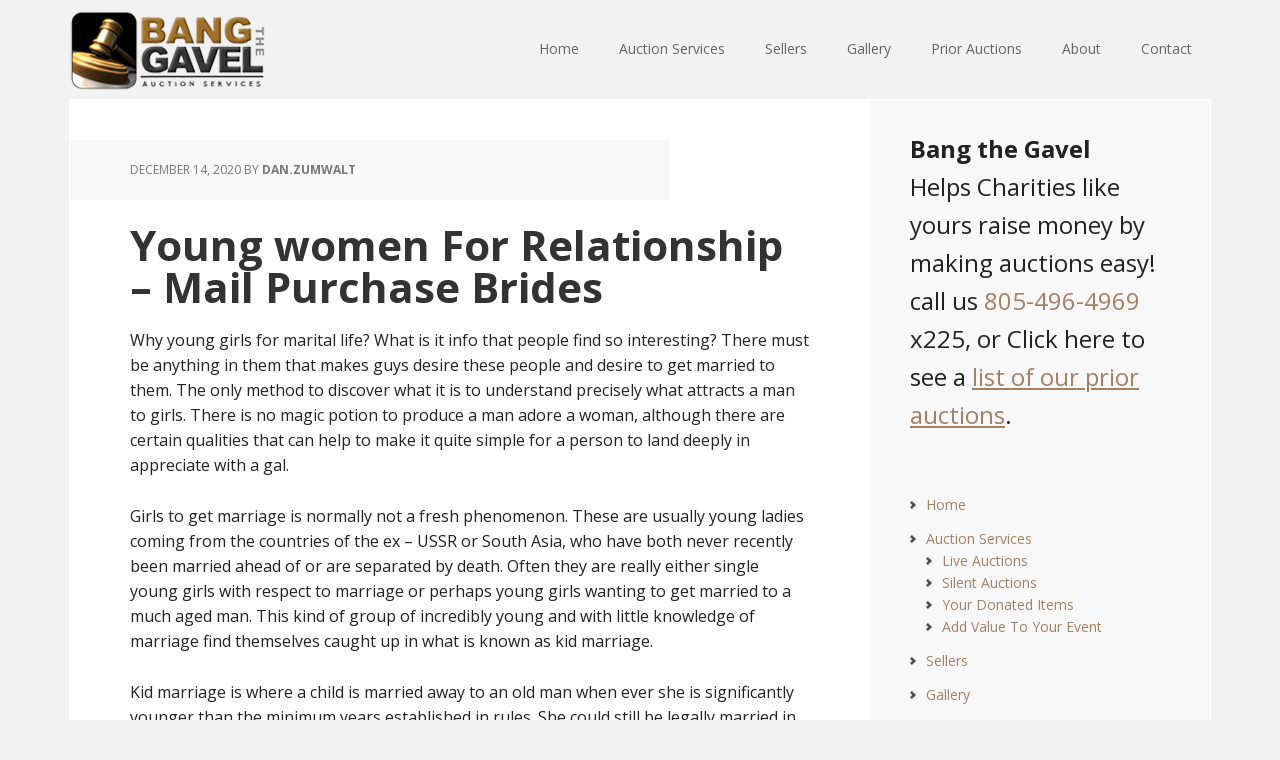

--- FILE ---
content_type: text/html; charset=UTF-8
request_url: https://bangthegavel.com/young-women-for-relationship-mail-purchase-brides/
body_size: 33575
content:
<!DOCTYPE html>
<html lang="en-US">
<head >
<meta charset="UTF-8" />
<meta name="viewport" content="width=device-width, initial-scale=1" />
<title>Young women For Relationship &#8211; Mail Purchase Brides</title>
<meta name='robots' content='max-image-preview:large' />
	<style>img:is([sizes="auto" i], [sizes^="auto," i]) { contain-intrinsic-size: 3000px 1500px }</style>
	<link rel='dns-prefetch' href='//fonts.googleapis.com' />
<link rel="alternate" type="application/rss+xml" title="Bang The Gavel &raquo; Feed" href="https://bangthegavel.com/feed/" />
<link rel="alternate" type="application/rss+xml" title="Bang The Gavel &raquo; Comments Feed" href="https://bangthegavel.com/comments/feed/" />
<link rel="canonical" href="https://bangthegavel.com/young-women-for-relationship-mail-purchase-brides/" />
<script type="text/javascript">
/* <![CDATA[ */
window._wpemojiSettings = {"baseUrl":"https:\/\/s.w.org\/images\/core\/emoji\/16.0.1\/72x72\/","ext":".png","svgUrl":"https:\/\/s.w.org\/images\/core\/emoji\/16.0.1\/svg\/","svgExt":".svg","source":{"concatemoji":"https:\/\/bangthegavel.com\/wp-includes\/js\/wp-emoji-release.min.js?ver=6.8.3"}};
/*! This file is auto-generated */
!function(s,n){var o,i,e;function c(e){try{var t={supportTests:e,timestamp:(new Date).valueOf()};sessionStorage.setItem(o,JSON.stringify(t))}catch(e){}}function p(e,t,n){e.clearRect(0,0,e.canvas.width,e.canvas.height),e.fillText(t,0,0);var t=new Uint32Array(e.getImageData(0,0,e.canvas.width,e.canvas.height).data),a=(e.clearRect(0,0,e.canvas.width,e.canvas.height),e.fillText(n,0,0),new Uint32Array(e.getImageData(0,0,e.canvas.width,e.canvas.height).data));return t.every(function(e,t){return e===a[t]})}function u(e,t){e.clearRect(0,0,e.canvas.width,e.canvas.height),e.fillText(t,0,0);for(var n=e.getImageData(16,16,1,1),a=0;a<n.data.length;a++)if(0!==n.data[a])return!1;return!0}function f(e,t,n,a){switch(t){case"flag":return n(e,"\ud83c\udff3\ufe0f\u200d\u26a7\ufe0f","\ud83c\udff3\ufe0f\u200b\u26a7\ufe0f")?!1:!n(e,"\ud83c\udde8\ud83c\uddf6","\ud83c\udde8\u200b\ud83c\uddf6")&&!n(e,"\ud83c\udff4\udb40\udc67\udb40\udc62\udb40\udc65\udb40\udc6e\udb40\udc67\udb40\udc7f","\ud83c\udff4\u200b\udb40\udc67\u200b\udb40\udc62\u200b\udb40\udc65\u200b\udb40\udc6e\u200b\udb40\udc67\u200b\udb40\udc7f");case"emoji":return!a(e,"\ud83e\udedf")}return!1}function g(e,t,n,a){var r="undefined"!=typeof WorkerGlobalScope&&self instanceof WorkerGlobalScope?new OffscreenCanvas(300,150):s.createElement("canvas"),o=r.getContext("2d",{willReadFrequently:!0}),i=(o.textBaseline="top",o.font="600 32px Arial",{});return e.forEach(function(e){i[e]=t(o,e,n,a)}),i}function t(e){var t=s.createElement("script");t.src=e,t.defer=!0,s.head.appendChild(t)}"undefined"!=typeof Promise&&(o="wpEmojiSettingsSupports",i=["flag","emoji"],n.supports={everything:!0,everythingExceptFlag:!0},e=new Promise(function(e){s.addEventListener("DOMContentLoaded",e,{once:!0})}),new Promise(function(t){var n=function(){try{var e=JSON.parse(sessionStorage.getItem(o));if("object"==typeof e&&"number"==typeof e.timestamp&&(new Date).valueOf()<e.timestamp+604800&&"object"==typeof e.supportTests)return e.supportTests}catch(e){}return null}();if(!n){if("undefined"!=typeof Worker&&"undefined"!=typeof OffscreenCanvas&&"undefined"!=typeof URL&&URL.createObjectURL&&"undefined"!=typeof Blob)try{var e="postMessage("+g.toString()+"("+[JSON.stringify(i),f.toString(),p.toString(),u.toString()].join(",")+"));",a=new Blob([e],{type:"text/javascript"}),r=new Worker(URL.createObjectURL(a),{name:"wpTestEmojiSupports"});return void(r.onmessage=function(e){c(n=e.data),r.terminate(),t(n)})}catch(e){}c(n=g(i,f,p,u))}t(n)}).then(function(e){for(var t in e)n.supports[t]=e[t],n.supports.everything=n.supports.everything&&n.supports[t],"flag"!==t&&(n.supports.everythingExceptFlag=n.supports.everythingExceptFlag&&n.supports[t]);n.supports.everythingExceptFlag=n.supports.everythingExceptFlag&&!n.supports.flag,n.DOMReady=!1,n.readyCallback=function(){n.DOMReady=!0}}).then(function(){return e}).then(function(){var e;n.supports.everything||(n.readyCallback(),(e=n.source||{}).concatemoji?t(e.concatemoji):e.wpemoji&&e.twemoji&&(t(e.twemoji),t(e.wpemoji)))}))}((window,document),window._wpemojiSettings);
/* ]]> */
</script>
<link rel='stylesheet' id='executive-pro-theme-css' href='https://bangthegavel.com/wp-content/themes/executive-pro/style.css?ver=3.0.0' type='text/css' media='all' />
<style id='wp-emoji-styles-inline-css' type='text/css'>

	img.wp-smiley, img.emoji {
		display: inline !important;
		border: none !important;
		box-shadow: none !important;
		height: 1em !important;
		width: 1em !important;
		margin: 0 0.07em !important;
		vertical-align: -0.1em !important;
		background: none !important;
		padding: 0 !important;
	}
</style>
<link rel='stylesheet' id='wp-block-library-css' href='https://bangthegavel.com/wp-includes/css/dist/block-library/style.min.css?ver=6.8.3' type='text/css' media='all' />
<style id='classic-theme-styles-inline-css' type='text/css'>
/*! This file is auto-generated */
.wp-block-button__link{color:#fff;background-color:#32373c;border-radius:9999px;box-shadow:none;text-decoration:none;padding:calc(.667em + 2px) calc(1.333em + 2px);font-size:1.125em}.wp-block-file__button{background:#32373c;color:#fff;text-decoration:none}
</style>
<style id='global-styles-inline-css' type='text/css'>
:root{--wp--preset--aspect-ratio--square: 1;--wp--preset--aspect-ratio--4-3: 4/3;--wp--preset--aspect-ratio--3-4: 3/4;--wp--preset--aspect-ratio--3-2: 3/2;--wp--preset--aspect-ratio--2-3: 2/3;--wp--preset--aspect-ratio--16-9: 16/9;--wp--preset--aspect-ratio--9-16: 9/16;--wp--preset--color--black: #000000;--wp--preset--color--cyan-bluish-gray: #abb8c3;--wp--preset--color--white: #ffffff;--wp--preset--color--pale-pink: #f78da7;--wp--preset--color--vivid-red: #cf2e2e;--wp--preset--color--luminous-vivid-orange: #ff6900;--wp--preset--color--luminous-vivid-amber: #fcb900;--wp--preset--color--light-green-cyan: #7bdcb5;--wp--preset--color--vivid-green-cyan: #00d084;--wp--preset--color--pale-cyan-blue: #8ed1fc;--wp--preset--color--vivid-cyan-blue: #0693e3;--wp--preset--color--vivid-purple: #9b51e0;--wp--preset--gradient--vivid-cyan-blue-to-vivid-purple: linear-gradient(135deg,rgba(6,147,227,1) 0%,rgb(155,81,224) 100%);--wp--preset--gradient--light-green-cyan-to-vivid-green-cyan: linear-gradient(135deg,rgb(122,220,180) 0%,rgb(0,208,130) 100%);--wp--preset--gradient--luminous-vivid-amber-to-luminous-vivid-orange: linear-gradient(135deg,rgba(252,185,0,1) 0%,rgba(255,105,0,1) 100%);--wp--preset--gradient--luminous-vivid-orange-to-vivid-red: linear-gradient(135deg,rgba(255,105,0,1) 0%,rgb(207,46,46) 100%);--wp--preset--gradient--very-light-gray-to-cyan-bluish-gray: linear-gradient(135deg,rgb(238,238,238) 0%,rgb(169,184,195) 100%);--wp--preset--gradient--cool-to-warm-spectrum: linear-gradient(135deg,rgb(74,234,220) 0%,rgb(151,120,209) 20%,rgb(207,42,186) 40%,rgb(238,44,130) 60%,rgb(251,105,98) 80%,rgb(254,248,76) 100%);--wp--preset--gradient--blush-light-purple: linear-gradient(135deg,rgb(255,206,236) 0%,rgb(152,150,240) 100%);--wp--preset--gradient--blush-bordeaux: linear-gradient(135deg,rgb(254,205,165) 0%,rgb(254,45,45) 50%,rgb(107,0,62) 100%);--wp--preset--gradient--luminous-dusk: linear-gradient(135deg,rgb(255,203,112) 0%,rgb(199,81,192) 50%,rgb(65,88,208) 100%);--wp--preset--gradient--pale-ocean: linear-gradient(135deg,rgb(255,245,203) 0%,rgb(182,227,212) 50%,rgb(51,167,181) 100%);--wp--preset--gradient--electric-grass: linear-gradient(135deg,rgb(202,248,128) 0%,rgb(113,206,126) 100%);--wp--preset--gradient--midnight: linear-gradient(135deg,rgb(2,3,129) 0%,rgb(40,116,252) 100%);--wp--preset--font-size--small: 13px;--wp--preset--font-size--medium: 20px;--wp--preset--font-size--large: 36px;--wp--preset--font-size--x-large: 42px;--wp--preset--spacing--20: 0.44rem;--wp--preset--spacing--30: 0.67rem;--wp--preset--spacing--40: 1rem;--wp--preset--spacing--50: 1.5rem;--wp--preset--spacing--60: 2.25rem;--wp--preset--spacing--70: 3.38rem;--wp--preset--spacing--80: 5.06rem;--wp--preset--shadow--natural: 6px 6px 9px rgba(0, 0, 0, 0.2);--wp--preset--shadow--deep: 12px 12px 50px rgba(0, 0, 0, 0.4);--wp--preset--shadow--sharp: 6px 6px 0px rgba(0, 0, 0, 0.2);--wp--preset--shadow--outlined: 6px 6px 0px -3px rgba(255, 255, 255, 1), 6px 6px rgba(0, 0, 0, 1);--wp--preset--shadow--crisp: 6px 6px 0px rgba(0, 0, 0, 1);}:where(.is-layout-flex){gap: 0.5em;}:where(.is-layout-grid){gap: 0.5em;}body .is-layout-flex{display: flex;}.is-layout-flex{flex-wrap: wrap;align-items: center;}.is-layout-flex > :is(*, div){margin: 0;}body .is-layout-grid{display: grid;}.is-layout-grid > :is(*, div){margin: 0;}:where(.wp-block-columns.is-layout-flex){gap: 2em;}:where(.wp-block-columns.is-layout-grid){gap: 2em;}:where(.wp-block-post-template.is-layout-flex){gap: 1.25em;}:where(.wp-block-post-template.is-layout-grid){gap: 1.25em;}.has-black-color{color: var(--wp--preset--color--black) !important;}.has-cyan-bluish-gray-color{color: var(--wp--preset--color--cyan-bluish-gray) !important;}.has-white-color{color: var(--wp--preset--color--white) !important;}.has-pale-pink-color{color: var(--wp--preset--color--pale-pink) !important;}.has-vivid-red-color{color: var(--wp--preset--color--vivid-red) !important;}.has-luminous-vivid-orange-color{color: var(--wp--preset--color--luminous-vivid-orange) !important;}.has-luminous-vivid-amber-color{color: var(--wp--preset--color--luminous-vivid-amber) !important;}.has-light-green-cyan-color{color: var(--wp--preset--color--light-green-cyan) !important;}.has-vivid-green-cyan-color{color: var(--wp--preset--color--vivid-green-cyan) !important;}.has-pale-cyan-blue-color{color: var(--wp--preset--color--pale-cyan-blue) !important;}.has-vivid-cyan-blue-color{color: var(--wp--preset--color--vivid-cyan-blue) !important;}.has-vivid-purple-color{color: var(--wp--preset--color--vivid-purple) !important;}.has-black-background-color{background-color: var(--wp--preset--color--black) !important;}.has-cyan-bluish-gray-background-color{background-color: var(--wp--preset--color--cyan-bluish-gray) !important;}.has-white-background-color{background-color: var(--wp--preset--color--white) !important;}.has-pale-pink-background-color{background-color: var(--wp--preset--color--pale-pink) !important;}.has-vivid-red-background-color{background-color: var(--wp--preset--color--vivid-red) !important;}.has-luminous-vivid-orange-background-color{background-color: var(--wp--preset--color--luminous-vivid-orange) !important;}.has-luminous-vivid-amber-background-color{background-color: var(--wp--preset--color--luminous-vivid-amber) !important;}.has-light-green-cyan-background-color{background-color: var(--wp--preset--color--light-green-cyan) !important;}.has-vivid-green-cyan-background-color{background-color: var(--wp--preset--color--vivid-green-cyan) !important;}.has-pale-cyan-blue-background-color{background-color: var(--wp--preset--color--pale-cyan-blue) !important;}.has-vivid-cyan-blue-background-color{background-color: var(--wp--preset--color--vivid-cyan-blue) !important;}.has-vivid-purple-background-color{background-color: var(--wp--preset--color--vivid-purple) !important;}.has-black-border-color{border-color: var(--wp--preset--color--black) !important;}.has-cyan-bluish-gray-border-color{border-color: var(--wp--preset--color--cyan-bluish-gray) !important;}.has-white-border-color{border-color: var(--wp--preset--color--white) !important;}.has-pale-pink-border-color{border-color: var(--wp--preset--color--pale-pink) !important;}.has-vivid-red-border-color{border-color: var(--wp--preset--color--vivid-red) !important;}.has-luminous-vivid-orange-border-color{border-color: var(--wp--preset--color--luminous-vivid-orange) !important;}.has-luminous-vivid-amber-border-color{border-color: var(--wp--preset--color--luminous-vivid-amber) !important;}.has-light-green-cyan-border-color{border-color: var(--wp--preset--color--light-green-cyan) !important;}.has-vivid-green-cyan-border-color{border-color: var(--wp--preset--color--vivid-green-cyan) !important;}.has-pale-cyan-blue-border-color{border-color: var(--wp--preset--color--pale-cyan-blue) !important;}.has-vivid-cyan-blue-border-color{border-color: var(--wp--preset--color--vivid-cyan-blue) !important;}.has-vivid-purple-border-color{border-color: var(--wp--preset--color--vivid-purple) !important;}.has-vivid-cyan-blue-to-vivid-purple-gradient-background{background: var(--wp--preset--gradient--vivid-cyan-blue-to-vivid-purple) !important;}.has-light-green-cyan-to-vivid-green-cyan-gradient-background{background: var(--wp--preset--gradient--light-green-cyan-to-vivid-green-cyan) !important;}.has-luminous-vivid-amber-to-luminous-vivid-orange-gradient-background{background: var(--wp--preset--gradient--luminous-vivid-amber-to-luminous-vivid-orange) !important;}.has-luminous-vivid-orange-to-vivid-red-gradient-background{background: var(--wp--preset--gradient--luminous-vivid-orange-to-vivid-red) !important;}.has-very-light-gray-to-cyan-bluish-gray-gradient-background{background: var(--wp--preset--gradient--very-light-gray-to-cyan-bluish-gray) !important;}.has-cool-to-warm-spectrum-gradient-background{background: var(--wp--preset--gradient--cool-to-warm-spectrum) !important;}.has-blush-light-purple-gradient-background{background: var(--wp--preset--gradient--blush-light-purple) !important;}.has-blush-bordeaux-gradient-background{background: var(--wp--preset--gradient--blush-bordeaux) !important;}.has-luminous-dusk-gradient-background{background: var(--wp--preset--gradient--luminous-dusk) !important;}.has-pale-ocean-gradient-background{background: var(--wp--preset--gradient--pale-ocean) !important;}.has-electric-grass-gradient-background{background: var(--wp--preset--gradient--electric-grass) !important;}.has-midnight-gradient-background{background: var(--wp--preset--gradient--midnight) !important;}.has-small-font-size{font-size: var(--wp--preset--font-size--small) !important;}.has-medium-font-size{font-size: var(--wp--preset--font-size--medium) !important;}.has-large-font-size{font-size: var(--wp--preset--font-size--large) !important;}.has-x-large-font-size{font-size: var(--wp--preset--font-size--x-large) !important;}
:where(.wp-block-post-template.is-layout-flex){gap: 1.25em;}:where(.wp-block-post-template.is-layout-grid){gap: 1.25em;}
:where(.wp-block-columns.is-layout-flex){gap: 2em;}:where(.wp-block-columns.is-layout-grid){gap: 2em;}
:root :where(.wp-block-pullquote){font-size: 1.5em;line-height: 1.6;}
</style>
<link rel='stylesheet' id='google-font-css' href='//fonts.googleapis.com/css?family=Open+Sans%3A400italic%2C700italic%2C400%2C700&#038;ver=3.0.0' type='text/css' media='all' />
<link rel="https://api.w.org/" href="https://bangthegavel.com/wp-json/" /><link rel="alternate" title="JSON" type="application/json" href="https://bangthegavel.com/wp-json/wp/v2/posts/3893" /><link rel="EditURI" type="application/rsd+xml" title="RSD" href="https://bangthegavel.com/xmlrpc.php?rsd" />
<link rel="alternate" title="oEmbed (JSON)" type="application/json+oembed" href="https://bangthegavel.com/wp-json/oembed/1.0/embed?url=https%3A%2F%2Fbangthegavel.com%2Fyoung-women-for-relationship-mail-purchase-brides%2F" />
<link rel="alternate" title="oEmbed (XML)" type="text/xml+oembed" href="https://bangthegavel.com/wp-json/oembed/1.0/embed?url=https%3A%2F%2Fbangthegavel.com%2Fyoung-women-for-relationship-mail-purchase-brides%2F&#038;format=xml" />
<link rel="icon" href="https://bangthegavel.com/wp-content/themes/executive-pro/images/favicon.ico" />
<link rel="pingback" href="https://bangthegavel.com/xmlrpc.php" />
<style type="text/css">.site-title a { background: url(https://bangthegavel.com/wp-content/uploads/Bang-The-Gavel-Logo.png) no-repeat !important; }</style>
</head>
<body class="wp-singular post-template-default single single-post postid-3893 single-format-standard wp-theme-genesis wp-child-theme-executive-pro custom-header header-image content-sidebar genesis-breadcrumbs-hidden genesis-footer-widgets-visible executive-pro-brown" itemscope itemtype="https://schema.org/WebPage"><div class="site-container"><header class="site-header" itemscope itemtype="https://schema.org/WPHeader"><div class="wrap"><div class="title-area"><p class="site-title" itemprop="headline"><a href="https://bangthegavel.com/">Bang The Gavel</a></p></div><div class="widget-area header-widget-area"><section id="nav_menu-3" class="widget widget_nav_menu"><div class="widget-wrap"><nav class="nav-header" itemscope itemtype="https://schema.org/SiteNavigationElement"><ul id="menu-primary-menu" class="menu genesis-nav-menu"><li id="menu-item-45" class="menu-item menu-item-type-custom menu-item-object-custom menu-item-home menu-item-45"><a href="http://bangthegavel.com/" itemprop="url"><span itemprop="name">Home</span></a></li>
<li id="menu-item-49" class="menu-item menu-item-type-post_type menu-item-object-page menu-item-has-children menu-item-49"><a href="https://bangthegavel.com/auction-services/" itemprop="url"><span itemprop="name">Auction Services</span></a>
<ul class="sub-menu">
	<li id="menu-item-56" class="menu-item menu-item-type-post_type menu-item-object-page menu-item-56"><a href="https://bangthegavel.com/live-auction/" itemprop="url"><span itemprop="name">Live Auctions</span></a></li>
	<li id="menu-item-60" class="menu-item menu-item-type-post_type menu-item-object-page menu-item-60"><a href="https://bangthegavel.com/silent-auction/" itemprop="url"><span itemprop="name">Silent Auctions</span></a></li>
	<li id="menu-item-63" class="menu-item menu-item-type-post_type menu-item-object-page menu-item-63"><a href="https://bangthegavel.com/donated-items/" itemprop="url"><span itemprop="name">Your Donated Items</span></a></li>
	<li id="menu-item-47" class="menu-item menu-item-type-post_type menu-item-object-page menu-item-47"><a href="https://bangthegavel.com/add-value-to-your-event/" itemprop="url"><span itemprop="name">Add Value To Your Event</span></a></li>
</ul>
</li>
<li id="menu-item-75" class="menu-item menu-item-type-post_type menu-item-object-page menu-item-75"><a href="https://bangthegavel.com/sellers/" itemprop="url"><span itemprop="name">Sellers</span></a></li>
<li id="menu-item-55" class="menu-item menu-item-type-post_type menu-item-object-page menu-item-55"><a href="https://bangthegavel.com/gallery/" itemprop="url"><span itemprop="name">Gallery</span></a></li>
<li id="menu-item-68" class="menu-item menu-item-type-post_type menu-item-object-page menu-item-has-children menu-item-68"><a href="https://bangthegavel.com/prior-auctions/" itemprop="url"><span itemprop="name">Prior Auctions</span></a>
<ul class="sub-menu">
	<li id="menu-item-61" class="menu-item menu-item-type-post_type menu-item-object-page menu-item-61"><a href="https://bangthegavel.com/testimonials/" itemprop="url"><span itemprop="name">Testimonials</span></a></li>
</ul>
</li>
<li id="menu-item-46" class="menu-item menu-item-type-post_type menu-item-object-page menu-item-has-children menu-item-46"><a href="https://bangthegavel.com/about/" itemprop="url"><span itemprop="name">About</span></a>
<ul class="sub-menu">
	<li id="menu-item-59" class="menu-item menu-item-type-post_type menu-item-object-page menu-item-59"><a href="https://bangthegavel.com/our-team/" itemprop="url"><span itemprop="name">Our Team</span></a></li>
	<li id="menu-item-54" class="menu-item menu-item-type-post_type menu-item-object-page menu-item-54"><a href="https://bangthegavel.com/drew-donen/" itemprop="url"><span itemprop="name">Drew Donen</span></a></li>
	<li id="menu-item-52" class="menu-item menu-item-type-post_type menu-item-object-page menu-item-52"><a href="https://bangthegavel.com/bob-salka/" itemprop="url"><span itemprop="name">Bob Salka</span></a></li>
	<li id="menu-item-48" class="menu-item menu-item-type-post_type menu-item-object-page menu-item-48"><a href="https://bangthegavel.com/ali-donen/" itemprop="url"><span itemprop="name">Ali Donen</span></a></li>
	<li id="menu-item-58" class="menu-item menu-item-type-post_type menu-item-object-page menu-item-58"><a href="https://bangthegavel.com/nigel-thewlis/" itemprop="url"><span itemprop="name">Nigel Thewlis</span></a></li>
</ul>
</li>
<li id="menu-item-53" class="menu-item menu-item-type-post_type menu-item-object-page menu-item-53"><a href="https://bangthegavel.com/contact/" itemprop="url"><span itemprop="name">Contact</span></a></li>
</ul></nav></div></section>
</div></div></header><div class="site-inner"><div class="content-sidebar-wrap"><main class="content"><article class="post-3893 post type-post status-publish format-standard category-uncategorized entry" aria-label="Young women For Relationship &#8211; Mail Purchase Brides" itemscope itemtype="https://schema.org/CreativeWork"><header class="entry-header"><p class="entry-meta"><time class="entry-time" itemprop="datePublished" datetime="2020-12-14T00:00:00+00:00">December 14, 2020</time> by <span class="entry-author" itemprop="author" itemscope itemtype="https://schema.org/Person"><a href="https://bangthegavel.com/author/dan-zumwalt/" class="entry-author-link" rel="author" itemprop="url"><span class="entry-author-name" itemprop="name">Dan.Zumwalt</span></a></span>  </p><h1 class="entry-title" itemprop="headline">Young women For Relationship &#8211; Mail Purchase Brides</h1>
</header><div class="entry-content" itemprop="text"><p> Why young girls for marital life? What is it info that people find so interesting? There must be anything in them that makes guys desire these people and    desire to get married to them. The only method to discover what it is to understand precisely what attracts a man to girls. There is no magic potion to produce a man adore a woman, although there are certain qualities that can help to make it quite simple for a person to land deeply in    appreciate with a gal. </p>
</p>
<p> Girls to get marriage is normally not a fresh phenomenon. These are usually    young ladies coming from the countries of the ex &#8211; USSR or South Asia, who have both never recently been married ahead of or are separated by death. Often they are really either single young girls with respect to marriage or perhaps young girls wanting to get married to a much aged man. This kind of group of incredibly young and with little knowledge of marriage find themselves caught up in    what is known as kid marriage. </p>
</p>
<p> Kid marriage is where a child    is married away to an old man when ever she is significantly younger than the minimum years    established in rules. She could still be legally married in cases where she is elderly 15 in these cases. A girl who&#8217;s a minor is regarded as of legal age in many countries. In countries just where child partnerships are common, the minimum period for matrimony is at least 18. </p>
</p>
<p> Most countries exactly where child partnerships are common have got laws that prohibit this sort of weddings. They can be called &#8216;child marriage ban&#8217; laws. The argument against child marital relationship is usually that it is step toward  <a href="https://topbrides.org/portuguese-brides/">https://topbrides.org/portuguese-brides/</a>  eventual marriage within the minor    to a very much older guy. This is usually false. The main argument against it truly is that young ladies approaching or perhaps being forced in to marriage by a very early age is certainly not normal and is often seen as psychological complications. </p>
</p>
<p> Girls who all are contacted or get excited about young men could possibly be at risk of staying married to them devoid of    all their consent. The approach may well send a specific message to future organisations or other folks that the potential bride may be receptive to having a romantic relationship with a man older than the age stipulated in law. It may send some text that those young girls are eager    to transmit to sex-related advances which may be afeitado. If the procedure is successful, wedding can go on to involve the involvement of any range of illegal activities. </p>
</p>
<p> Women approaching or being forced into marriage through internet sites may send out deliver    buy brides to other people. Web sites have developed techniques for ensuring that persons contact each other through their particular personal    websites. A lot of mail purchase brides providers provide a service that allows visitors to create a account that talks about who they are and what they are trying to find. In this way web sites provide a place for get together people who have similar interests and who may become better friends. </p>
</p>
<p> Some young women for marriage who have been outed as being outed may find themselves in concealing, particularly if they are caught. The being outed as a mail order star of the wedding can often be unpleasant and terrifying.    Women who are outed will likely want to make certain they are not really leaving their own families or their home country to be able to meet an individual they have just seen on the web. The internet sites that offer relationship    solutions also offer the chance for girls to arrange fake background in order to pull in more suitors. If the objective is to get from the country, discovering an alternative ways of travel might be the only way to ensure that they may be not trapped. </p>
</p>
<p> Most websites that provide email order birdes-to-be have    arranged there is a free company for potential matches. Normally, this is where potential brides post their users. A matchmaker will then assessment these background and select two or more girls with respect to marriage being sent away to the individual who has made the request. Even though    it is always preferable for ladies to get involved with traditional seeing before they will consider employing mail buy brides, this kind of service is very practical when a child is considering starting a fresh life in another country and wants a suitable partner quickly. </p>
<!--<rdf:RDF xmlns:rdf="http://www.w3.org/1999/02/22-rdf-syntax-ns#"
			xmlns:dc="http://purl.org/dc/elements/1.1/"
			xmlns:trackback="http://madskills.com/public/xml/rss/module/trackback/">
		<rdf:Description rdf:about="https://bangthegavel.com/young-women-for-relationship-mail-purchase-brides/"
    dc:identifier="https://bangthegavel.com/young-women-for-relationship-mail-purchase-brides/"
    dc:title="Young women For Relationship &#8211; Mail Purchase Brides"
    trackback:ping="https://bangthegavel.com/young-women-for-relationship-mail-purchase-brides/trackback/" />
</rdf:RDF>-->
</div><footer class="entry-footer"><p class="entry-meta"><span class="entry-categories">Filed Under: <a href="https://bangthegavel.com/category/uncategorized/" rel="category tag">Uncategorized</a></span> </p></footer></article></main><aside class="sidebar sidebar-primary widget-area" role="complementary" aria-label="Primary Sidebar" itemscope itemtype="https://schema.org/WPSideBar"><section id="text-5" class="widget widget_text"><div class="widget-wrap">			<div class="textwidget"><font size="5"><strong>Bang the Gavel</strong><br>Helps Charities like yours raise money by making auctions easy! call us <a href="tel:1-805-496-4969">805-496-4969</a> x225, or Click here to see a <u><a href="http://bangthegavel.com/prior-auctions/">list of our prior auctions</a></u>. </font>
</div>
		</div></section>
<section id="nav_menu-2" class="widget widget_nav_menu"><div class="widget-wrap"><div class="menu-primary-menu-container"><ul id="menu-primary-menu-1" class="menu"><li class="menu-item menu-item-type-custom menu-item-object-custom menu-item-home menu-item-45"><a href="http://bangthegavel.com/" itemprop="url">Home</a></li>
<li class="menu-item menu-item-type-post_type menu-item-object-page menu-item-has-children menu-item-49"><a href="https://bangthegavel.com/auction-services/" itemprop="url">Auction Services</a>
<ul class="sub-menu">
	<li class="menu-item menu-item-type-post_type menu-item-object-page menu-item-56"><a href="https://bangthegavel.com/live-auction/" itemprop="url">Live Auctions</a></li>
	<li class="menu-item menu-item-type-post_type menu-item-object-page menu-item-60"><a href="https://bangthegavel.com/silent-auction/" itemprop="url">Silent Auctions</a></li>
	<li class="menu-item menu-item-type-post_type menu-item-object-page menu-item-63"><a href="https://bangthegavel.com/donated-items/" itemprop="url">Your Donated Items</a></li>
	<li class="menu-item menu-item-type-post_type menu-item-object-page menu-item-47"><a href="https://bangthegavel.com/add-value-to-your-event/" itemprop="url">Add Value To Your Event</a></li>
</ul>
</li>
<li class="menu-item menu-item-type-post_type menu-item-object-page menu-item-75"><a href="https://bangthegavel.com/sellers/" itemprop="url">Sellers</a></li>
<li class="menu-item menu-item-type-post_type menu-item-object-page menu-item-55"><a href="https://bangthegavel.com/gallery/" itemprop="url">Gallery</a></li>
<li class="menu-item menu-item-type-post_type menu-item-object-page menu-item-has-children menu-item-68"><a href="https://bangthegavel.com/prior-auctions/" itemprop="url">Prior Auctions</a>
<ul class="sub-menu">
	<li class="menu-item menu-item-type-post_type menu-item-object-page menu-item-61"><a href="https://bangthegavel.com/testimonials/" itemprop="url">Testimonials</a></li>
</ul>
</li>
<li class="menu-item menu-item-type-post_type menu-item-object-page menu-item-has-children menu-item-46"><a href="https://bangthegavel.com/about/" itemprop="url">About</a>
<ul class="sub-menu">
	<li class="menu-item menu-item-type-post_type menu-item-object-page menu-item-59"><a href="https://bangthegavel.com/our-team/" itemprop="url">Our Team</a></li>
	<li class="menu-item menu-item-type-post_type menu-item-object-page menu-item-54"><a href="https://bangthegavel.com/drew-donen/" itemprop="url">Drew Donen</a></li>
	<li class="menu-item menu-item-type-post_type menu-item-object-page menu-item-52"><a href="https://bangthegavel.com/bob-salka/" itemprop="url">Bob Salka</a></li>
	<li class="menu-item menu-item-type-post_type menu-item-object-page menu-item-48"><a href="https://bangthegavel.com/ali-donen/" itemprop="url">Ali Donen</a></li>
	<li class="menu-item menu-item-type-post_type menu-item-object-page menu-item-58"><a href="https://bangthegavel.com/nigel-thewlis/" itemprop="url">Nigel Thewlis</a></li>
</ul>
</li>
<li class="menu-item menu-item-type-post_type menu-item-object-page menu-item-53"><a href="https://bangthegavel.com/contact/" itemprop="url">Contact</a></li>
</ul></div></div></section>
<section id="search-3" class="widget widget_search"><div class="widget-wrap"><form class="search-form" method="get" action="https://bangthegavel.com/" role="search" itemprop="potentialAction" itemscope itemtype="https://schema.org/SearchAction"><input class="search-form-input" type="search" name="s" id="searchform-1" placeholder="Search this website" itemprop="query-input"><input class="search-form-submit" type="submit" value="Search"><meta content="https://bangthegavel.com/?s={s}" itemprop="target"></form></div></section>
</aside></div></div><div class="footer-widgets"><div class="wrap"><div class="widget-area footer-widgets-1 footer-widget-area"><section id="text-7" class="widget widget_text"><div class="widget-wrap"><h4 class="widget-title widgettitle">About Bang The Gavel</h4>
			<div class="textwidget">Bang The Gavel Auction Services is dedicated to helping charity groups throughout the country reach their charitable goals. In the past decade, Bang The Gavel... <a href="http://bangthegavel.com/about/">Click here to continue reading.</a></div>
		</div></section>
</div><div class="widget-area footer-widgets-2 footer-widget-area"><section id="text-8" class="widget widget_text"><div class="widget-wrap">			<div class="textwidget"></div>
		</div></section>
</div><div class="widget-area footer-widgets-3 footer-widget-area"><section id="text-6" class="widget widget_text"><div class="widget-wrap"><h4 class="widget-title widgettitle">Bang The Gavel Auction Services</h4>
			<div class="textwidget"><p>725 Via Alondra<br />
Camarillo, CA 93012<br />
Phone: 805.496.4969<br />
Fax: 805.496.7739</p>
</div>
		</div></section>
</div></div></div><footer class="site-footer" itemscope itemtype="https://schema.org/WPFooter"><div class="wrap"><p>Copyright &#x000A9;&nbsp;2026 · <a href="http://my.studiopress.com/themes/executive/">Executive Pro Theme</a> on <a href="https://www.studiopress.com/">Genesis Framework</a> · <a href="https://wordpress.org/">WordPress</a> · <a href="https://bangthegavel.com/wp-login.php">Log in</a></p></div></footer></div><script type="speculationrules">
{"prefetch":[{"source":"document","where":{"and":[{"href_matches":"\/*"},{"not":{"href_matches":["\/wp-*.php","\/wp-admin\/*","\/wp-content\/uploads\/*","\/wp-content\/*","\/wp-content\/plugins\/*","\/wp-content\/themes\/executive-pro\/*","\/wp-content\/themes\/genesis\/*","\/*\\?(.+)"]}},{"not":{"selector_matches":"a[rel~=\"nofollow\"]"}},{"not":{"selector_matches":".no-prefetch, .no-prefetch a"}}]},"eagerness":"conservative"}]}
</script>
</body></html>
